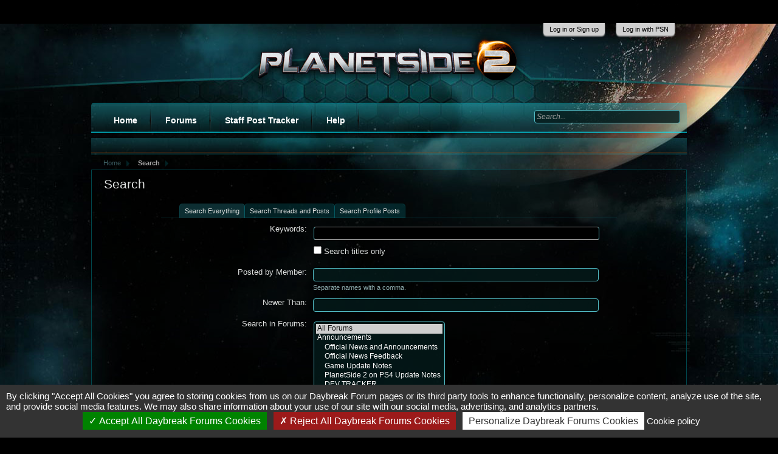

--- FILE ---
content_type: text/html; charset=UTF-8
request_url: https://forums.daybreakgames.com/ps2/index.php?search/38107489/&searchform=1
body_size: 8337
content:
<!DOCTYPE html>
<html id="XenForo" lang="en-US" dir="LTR" class="Public LoggedOut NoSidebar" xmlns:fb="http://www.facebook.com/2008/fbml">
<head>

	<meta charset="utf-8" />
	<meta http-equiv="X-UA-Compatible" content="IE=edge" />
	
		<base href="https://forums.daybreakgames.com/ps2/" />
		<script>
			var _b = document.getElementsByTagName('base')[0], _bH = "https://forums.daybreakgames.com/ps2/";
			if (_b && _b.href != _bH) _b.href = _bH;
		</script>
	



	<title>Search | PlanetSide 2 Forums</title>
	
	<noscript><style>.JsOnly { display: none !important; }</style></noscript>
	<link rel="stylesheet" href="css.php?css=xenforo,form,public&amp;style=1&amp;dir=LTR&amp;d=1758333243" />
	<link rel="stylesheet" href="css.php?css=footer_alerts,login_bar&amp;style=1&amp;dir=LTR&amp;d=1758333243" />
	
	

	
        <!-- START JS -->
	        <script src="js/tarteaucitron/tarteaucitron.js?_v=bba17b4a"></script>
	<script src="js/jquery/jquery-1.5.2.min.js"></script>	
		
	<script src="js/xenforo/xenforo.js?_v=bba17b4a"></script>

	<!-- END JS -->
        <script type="text/javascript">
  // String overrides
  var tarteaucitronCustomText = {
     // Custom text here by key in lang file 
    "privacyUrl": "Cookie policy",
  };
  tarteaucitron.init({
    "privacyUrl": "https://www.daybreakgames.com/cookies?locale=en_US", /* Privacy policy url */
    "hashtag": "#tarteaucitron", /* Open the panel with this hashtag */
    "cookieName": "tarteaucitron", /* Cookie name */
    "orientation": "bottom", /* Banner position (top - bottom) */                 
    "showAlertSmall": false, /* Show the small banner on bottom right */
    "cookieslist": true, /* Show the cookie list */         
    "closePopup": false, /* Show a close X on the banner */
    "showIcon": false, /* Show cookie icon to manage cookies */
    "adblocker": false, /* Show a Warning if an adblocker is detected */          
    "AcceptAllCta" : true, /* Show the accept all button when highPrivacy on */
    "highPrivacy": true, /* HIGHLY RECOMMANDED Disable auto consent */               
    "handleBrowserDNTRequest": false, /* If Do Not Track == 1, disallow all */
    "removeCredit": false, /* Remove credit link */
    "moreInfoLink": false, /* Show more info link */
    "useExternalCss": false, /* If false, the tarteaucitron.css file will be loaded */
    "useExternalJs": false, /* If false, the tarteaucitron.js file will be loaded */           
    "readmoreLink": "https://www.daybreakgames.com/privacy?locale=en_US", /* Change the default readmore link */
    "mandatory": false, /* Show a message about mandatory cookies */
  });

  (tarteaucitron.job = tarteaucitron.job || []).push('youtube');
  (tarteaucitron.job = tarteaucitron.job || []).push('twitterwidgetsapi');
  (tarteaucitron.job = tarteaucitron.job || []).push('facebook');
</script>
	
	<link rel="alternate" type="application/rss+xml" title="RSS feed for PlanetSide 2 Forums" href="index.php?forums/-/index.rss" />
	
	
        <LINK REL="SHORTCUT ICON" HREF="https://forums.daybreakgames.com/ps2/favicon.ico">
	<link rel="stylesheet" type="text/css" href="https://fonts.googleapis.com/css?family=PT+Sans">
	<link rel="stylesheet" type="text/css" href="https://fonts.googleapis.com/css?family=Montserrat">
<script>
$(function(){
$(".aPlus:first").hide();
						$(".aPlus").click(function(){
							$(this).next("ul").toggle();
							$(this).next("ul").next(".sHided").toggle();
							if($(this).text()=='-') {$(this).text('+');$(this).css('margin-bottom','20px');} else {$(this).text('-');$(this).css('margin-bottom','0px');}
							});
});
</script>
<style>


</style>

</head>

<body>




<fieldset id="header_bar">

</div>	
        <div class="pageWidth">
		<div class="pageContent">
                        <!-- If the user is a member but not moderator or admin -->
			
                                <span class="itemLabel"></span>
                        
                        <!-- If the user is a moderator or an admin-->
			
			
		</div>
	</div>
</fieldset>


	

<div id="loginBar">
	<div class="pageWidth">
		<div class="pageContent">	
<div style="position: relative; left: -115px;">	
			<h3 id="loginBarHandle">
				<label for="PSNLoginControl"><a href="index.php?login/login" class="concealed noOutline">Log in or Sign up</a></label>
			</h3>
</div>
			<h3 id="loginBarHandle">
				<label for="CASLoginControl"><a href="https://auth.api.sonyentertainmentnetwork.com/2.0/oauth/authorize?service_entity=urn:service-entity:psn&response_type=code&client_id=c193a836-d704-43da-8c7b-f33107b67711&scope=psn:s2s&redirect_uri=https://forums.daybreakgames.com/ps2/psnauth.php" class="concealed noOutline">Log in with PSN</a></label>
			</h3>
			
			<span class="helper"></span>
		</div>
	</div>
</div>

<!--[if IE 7]>
<div style="position:absolute; width: 300px, height: 150px; background-color: #d43535; top:38px; left: 400px; color: #FFF; font-size: 15px; padding: 5px;">
Hey there, looks like you're using an outdated browser.<br /> Functions and graphics of this forum 
may not work correctly,<br /> so please update to the most current! <br />NOTE FOR INTERNET EXPLORER USERS:<br />Make sure <a href="http://windows.microsoft.com/en-US/windows7/How-to-use-Compatibility-View-in-Internet-Explorer-9" target="blank">compatibility mode</a> is turned off.
</div>
<![endif]-->
<div id="headerMover">
	<div id="headerProxy"></div>

<!-- top breadcrumb, top ctrl -->







<div class="breadBoxTop">
		<!---->		
		

<nav>
	
		
			
		
	

	<fieldset class="breadcrumb">
		<a href="index.php?misc/quick-navigation-menu" class="OverlayTrigger jumpMenuTrigger" data-cacheOverlay="true" title="Open quick navigation"><!--Jump to...--></a>
			
		<div class="boardTitle"><strong>PlanetSide 2 Forums</strong></div>
		
		<span class="crumbs">
			
				<span class="crust" itemscope="itemscope" itemtype="http://data-vocabulary.org/Breadcrumb">
					<a href="http://www.planetside2.com/" class="crumb" rel="up" itemprop="url"><span itemprop="title">Home</span></a>
					<span class="arrow"><span></span></span>
				</span>
			
			
			
			
			
				
					<span class="crust" itemscope="itemscope" itemtype="http://data-vocabulary.org/Breadcrumb">
						<a href="https://forums.daybreakgames.com/ps2/index.php?search/" class="crumb" rel="up" itemprop="url"><span itemprop="title">Search</span></a>
						<span class="arrow"><span>&gt;</span></span>
					</span>
				
			
		</span>
	</fieldset>
</nav>		
</div>


<div id="content" class="search_form">
	<div class="pageWidth">
		<div class="pageContent">
			<!-- main content area -->
			
			
			
			

				
                          	
			        
      			           
     			        
                        
						
						
												
							<!-- h1 title, description -->
							<div class="titleBar">
								<div id="titleBar_Helper"><h1>Search                                                                     
                                                                </h1>
                                                                
								</div>
								
							</div>
						
						
						
						
						
						<!-- main template -->
						



<form action="index.php?search/search" method="post" class="xenForm AutoValidator"
	data-optInOut="optIn"
	data-redirect="true">

		<ul class="tabs">
	
		<li class="active"><a href="index.php?search/">Search Everything</a></li>
		<li><a href="index.php?search/&amp;type=post">Search Threads and Posts</a></li>
		<li><a href="index.php?search/&amp;type=profile_post">Search Profile Posts</a></li>
	
	</ul>

	<dl class="ctrlUnit">
		<dt><label for="ctrl_keywords">Keywords:</label></dt>
		<dd>
			<ul>
				<li><input type="search" name="keywords" value="" results="0" class="textCtrl" id="ctrl_keywords" autofocus="true" /></li>
				<li><label for="ctrl_title_only"><input type="checkbox" name="title_only" id="ctrl_title_only" value="1" /> Search titles only</label></li>
			</ul>
		</dd>
	</dl>

	<dl class="ctrlUnit">
		<dt><label for="ctrl_users">Posted by Member:</label></dt>
		<dd>
			<input type="text" name="users" value="" class="textCtrl AutoComplete" id="ctrl_users" />
			<p class="explain">Separate names with a comma.</p>
		</dd>
	</dl>

	<dl class="ctrlUnit">
		<dt><label for="ctrl_date">Newer Than:</label></dt>
		<dd>
			<input type="date" name="date" value="" class="textCtrl" id="ctrl_date" />
		</dd>
	</dl>

	
		<dl class="ctrlUnit">
			<dt><label for="ctrl_nodes">Search in Forums:</label></dt>
			<dd>
				<ul>
					<li><select name="nodes[]" id="ctrl_nodes" size="7" multiple="multiple" class="textCtrl">
						<option value="" selected="selected">All Forums</option>
						
							<option value="18">Announcements</option>
						
							<option value="19">&nbsp; &nbsp; Official News and Announcements</option>
						
							<option value="107">&nbsp; &nbsp; Official News Feedback</option>
						
							<option value="73">&nbsp; &nbsp; Game Update Notes</option>
						
							<option value="100">&nbsp; &nbsp; PlanetSide 2  on PS4 Update Notes</option>
						
							<option value="103">&nbsp; &nbsp; DEV TRACKER</option>
						
							<option value="68">Planetside 2 Development</option>
						
							<option value="104">&nbsp; &nbsp; Bug Reports</option>
						
							<option value="105">&nbsp; &nbsp; &nbsp; &nbsp; Top Bugs</option>
						
							<option value="106">&nbsp; &nbsp; &nbsp; &nbsp; Resolved</option>
						
							<option value="69">&nbsp; &nbsp; Test Server: Announcements</option>
						
							<option value="70">&nbsp; &nbsp; Test Server: Discussion</option>
						
							<option value="31">PlanetSide 2 Discussion</option>
						
							<option value="43">&nbsp; &nbsp; Outfit Recruiting</option>
						
							<option value="49">&nbsp; &nbsp; &nbsp; &nbsp; Osprey (NA)</option>
						
							<option value="56">&nbsp; &nbsp; &nbsp; &nbsp; Wainwright (EU)</option>
						
							<option value="108">&nbsp; &nbsp; &nbsp; &nbsp; SolTech (Asia)</option>
						
							<option value="102">&nbsp; &nbsp; &nbsp; &nbsp; PlayStation 4 Outfit Recruitment</option>
						
							<option value="32">&nbsp; &nbsp; PlanetSide 2 Gameplay Discussion</option>
						
							<option value="33">&nbsp; &nbsp; Class Discussions</option>
						
							<option value="36">&nbsp; &nbsp; &nbsp; &nbsp; Light Assault</option>
						
							<option value="37">&nbsp; &nbsp; &nbsp; &nbsp; Heavy Assault</option>
						
							<option value="38">&nbsp; &nbsp; &nbsp; &nbsp; Infiltrator</option>
						
							<option value="39">&nbsp; &nbsp; &nbsp; &nbsp; Combat Medic</option>
						
							<option value="40">&nbsp; &nbsp; &nbsp; &nbsp; Engineer</option>
						
							<option value="41">&nbsp; &nbsp; &nbsp; &nbsp; MAX</option>
						
							<option value="96">&nbsp; &nbsp; PlanetSide 2 Data API</option>
						
							<option value="97">&nbsp; &nbsp; &nbsp; &nbsp; Developer Notes</option>
						
							<option value="29">&nbsp; &nbsp; Player Support</option>
						
					</select></li>
					<li><label for="ctrl_child_nodes"><input type="checkbox" name="child_nodes" id="ctrl_child_nodes" value="1" checked="checked" /> Search child forums as well</label></li>
				</ul>
			</dd>
		</dl>
	

	
		<input type="hidden" name="order" value="date" />
	

	<dl class="ctrlUnit submitUnit">
		<dt></dt>
		<dd><input type="submit" value="Search" accesskey="s" class="button primary" /></dd>
	</dl>

	<input type="hidden" name="_xfToken" value="" />
</form>
						
						
						
						
							<!-- login form, to be moved to the upper drop-down -->
							
						
						
					
                        
							
		</div>
	</div>
</div>


			


<header>
	
<div id="header">
	<div id="logoBlock">
	<div class="pageWidth">
		<div class="pageContent">
                        
                        
			<div id="logo"><a href="http://www.planetside2.com/">
				<span></span>
				<img src="styles/PS2/gameLogo.png" alt="PlanetSide 2 Forums" />
			</a></div>   
                        
                        
                        

			<span class="helper"></span>
		</div>
	</div>
</div>
	

<div id="navigation" class="pageWidth">
	<div class="pageContent">
		<nav>

<div class="navTabs">
	<ul class="publicTabs">
	
		<!-- home -->
		
            <li class="navTab home PopupClosed">
                <a href="http://www.planetside2.com/" class="navLink">Home</a>
            </li>
        
		
		<!-- extra tabs: home -->
		

		
		
		<!-- forums -->
		

			<li class="navTab forums Popup PopupControl PopupClosed">
			
				
				   <a href="https://forums.daybreakgames.com/ps2/index.php" class="navLink">Forums</a>
				

				<div class="Menu JsOnly tabMenu">
					<div class="primaryContent menuHeader">
						<h3>Forums</h3>
						<div class="muted">Quick Links</div>
					</div>

					<ul class="secondaryContent blockLinksList">
					
						
						<li><a href="index.php?search/&amp;type=post">Search Forums</a></li>
						
						<li><a href="index.php?find-new/threads">What's New?</a></li>

					
					</ul>
				</div>
			</li>
		
		
		<!-- extra tabs: middle -->
		
		
		
		<!-- members -->
		
			<li class="navTab members Popup PopupControl PopupClosed">

				
				   <a href="index.php?recent-activity/" class="navLink">Staff Post Tracker</a>
							

				<div class="Menu JsOnly tabMenu">
					<div class="primaryContent menuHeader">
						<h3>Staff Post Tracker</h3>
						<div class="muted">Quick Links</div>
					</div>
					<ul class="secondaryContent blockLinksList">
									
						<li><a href="index.php?recent-activity/">Staff Post Tracker</a></li>

					
					</ul>
				</div>
			</li>
				
		
		<!-- help -->
		
			<li class="navTab help Popup PopupControl PopupClosed">

				
				   <a href="https://forums.daybreakgames.com/ps2/index.php?help/" class="navLink">Help</a>
					

				<div class="Menu JsOnly tabMenu">
					<div class="primaryContent menuHeader">
						<h3>Help</h3>
						<div class="muted">Quick Links</div>
					</div>
					<ul class="secondaryContent blockLinksList">
					
						<li><a href="index.php?help/smilies">Smilies</a></li>
						<li><a href="index.php?help/bb-codes">BB Codes</a></li>
						<li><a href="index.php?help/trophies">Trophies</a></li>

					
					</ul>
				</div>
			</li>
		
		
		
		<!-- extra tabs: end -->
		
		
		
		<!-- no selection -->
		
			<li class="navTab selected"><div class="tabLinks"></div></li>
		
		
	</ul>
<!-- navigation_visitor_tab include here -->
	





<div id="searchBar" class="pageWidth">
	
	<fieldset id="QuickSearch">
		<form action="index.php?search/search" method="post" class="formPopup">
			
			<div class="primaryControls">
				<!-- block: primaryControls -->
				<input type="search" name="keywords" value="" class="textCtrl" placeholder="Search..." results="0" title="Enter your search and hit enter" id="QuickSearchQuery" />				
				<!-- end block: primaryControls -->
			</div>
			
			<div class="secondaryControls">
				<div class="controlsWrapper">
				
					<!-- block: secondaryControls -->
					<dl class="ctrlUnit">
						<dt></dt>
						<dd><ul>
							<li><label><input type="checkbox" name="title_only" value="1"
								id="search_bar_title_only" class="AutoChecker"
								data-uncheck="#search_bar_thread" /> Search titles only</label></li>
						</ul></dd>
					</dl>
				
					<dl class="ctrlUnit">
						<dt><label for="searchBar_users">Posted by Member:</label></dt>
						<dd>
							<input type="text" name="users" value="" class="textCtrl AutoComplete" id="searchBar_users" />
							<p class="explain">Separate names with a comma.</p>
						</dd>
					</dl>
				
					<dl class="ctrlUnit">
						<dt><label for="searchBar_date">Newer Than:</label></dt>
						<dd><input type="date" name="date" value="" class="textCtrl" id="searchBar_date" /></dd>
					</dl>
					
					
				</div>
				<!-- end block: secondaryControls -->
				
				<dl class="ctrlUnit submitUnit">
					<dt></dt>
					<dd>
						<input type="submit" value="Search" class="button primary Tooltip" title="Find Now" />
						<div class="Popup" id="commonSearches">
							<a rel="Menu" class="button NoPopupGadget Tooltip" title="Useful Searches" data-tipclass="flipped"><span class="arrowWidget"></span></a>
							<div class="Menu">
								<div class="primaryContent menuHeader">
									<h3>Useful Searches</h3>
								</div>
								<ul class="secondaryContent blockLinksList">
									<!-- block: useful_searches -->
									<li><a href="index.php?find-new/threads&amp;recent=1">Recent Threads</a></li>
									
									<!-- end block: useful_searches -->
								</ul>
							</div>
						</div>
						<a href="index.php?search/" class="button moreOptions Tooltip" title="Advanced search" data-offsetx="-100">More...</a>
					</dd>
				</dl>
				
			</div>
			
			<input type="hidden" name="_xfToken" value="" />
		</form>		
	</fieldset>
	
</div>	

</div>

<span class="helper"></span>	
			
		</nav>	
	</div>
</div>		
</div>

	
	
</header>

</div>

<footer>
	


<div class="footer">
	<div class="pageWidth">
		<div class="pageContent">
                   <div id="footer_wrapper">
			
			
			<ul class="footerLinks">
			
			<li><a href="http://www.planetside2.com">Home</a></li>
				<li><a target="_top" href="https://www.daybreakgames.com/legal?locale=en_US" id="footerTextLink_legal">Legal &amp; Copyright Notices</a></li>
				<li><a target="_top" href="https://www.daybreakgames.com/privacy?locale=en_US" id="footerTextLink_privacy">Privacy Policy</a></li>
				<li><a target="_top" href="https://www.daybreakgames.com/terms-of-service?locale=en_US" id="footerTextLink_terms">Terms of Service</a></li>
				<li><a target="_top" href="https://www.daybreakgames.com/photosensitive?locale=en_US" id="footerTextLink_warning">Photosensitive Warning</a></li>
				<li><a href="/ps2/index.php?search/38107489/&amp;searchform=1#tarteaucitron" id="footerTextLink_cookieSettings">Cookie Preferences</a></li>
				<li><a href="index.php?forums/-/index.rss" rel="alternate" class="globalFeed" target="_blank"
					title="RSS feed for PlanetSide 2 Forums">RSS</a></li>
			
			</ul>
			
			<span class="helper"></span>
                     </div>
		</div>
	</div>
</div>

<div class="footerLegal">
	<div class="pageWidth">
		<div class="pageContent">
			
			<div id="copyright">©<script>document.write(new Date().getFullYear())</script> Daybreak Game Company LLC. the Daybreak Game Company logo and PlanetSide are registered trademarks of Daybreak Game Company LLC.<br/><br/><a href="https://www.esrb.org/confirm/soe-confirmation.jsp" target="blank"><img alt="ESRB" src="styles/PS2/esrb.jpg" border="0" /></a> <br/>
			</div>


		</div>
	</div>	
</div>



<div id="footerAlerts">
  <div class="footer-alert legal-update-notice" style="display: none;">
    <div class="footer-alert-header">
      <h6>Privacy Policy Changes<div class="footer-alert-close"></div></h6>
    </div>
    <div class="footer-alert-body">
      <p>We have updated our <a href="https://www.daybreakgames.com/privacy" target="_blank">Privacy Policy</a>. Please take a moment to familiarize yourself with our privacy practices.<br><br>If you are a resident of California, please view our <a href="https://www.daybreakgames.com/privacy?locale=en_US#privacyCalifornia" target="_blank">California Privacy Disclosure</a>.</p>
    </div>
  </div>
  <script type="text/javascript">
    window.DGC = window.DGC || {};
    window.DGC.legalUpdate = {};
    window.DGC.legalUpdate.lastUpdate = "2019-12-20";
    window.DGC.legalUpdate.noticeDuration = 60;
  </script>
</div>

<script>
$(document).ready(function() {
  'use strict';

  function getCookie(sKey) {
    if (!sKey) { return null; }
    return decodeURIComponent(document.cookie.replace(new RegExp("(?:(?:^|.*;)\\s*" + encodeURIComponent(sKey).replace(/[\-\.\+\*]/g, "\\$&") + "\\s*\\=\\s*([^;]*).*$)|^.*$"), "$1")) || null;
  }

  function setCookie(sKey, sValue, vEnd, sPath, sDomain, bSecure) {
    if (!sKey || /^(?:expires|max\-age|path|domain|secure)$/i.test(sKey)) { return false; }
    var sExpires = "";
    if (vEnd) {
      switch (vEnd.constructor) {
        case Number:
          sExpires = vEnd === Infinity ? "; expires=Fri, 31 Dec 9999 23:59:59 GMT" : "; max-age=" + vEnd;
          break;
        case String:
          sExpires = "; expires=" + vEnd;
          break;
        case Date:
          sExpires = "; expires=" + vEnd.toUTCString();
          break;
      }
    }
    document.cookie = encodeURIComponent(sKey) + "=" + encodeURIComponent(sValue) + sExpires + (sDomain ? "; domain=" + sDomain : "") + (sPath ? "; path=" + sPath : "") + (bSecure ? "; secure" : "");
    return true;
  }

  var MILLISECONDS_PER_DAY = 1000 * 60 * 60 * 24;
  var legalNoticeStart = new Date(window.DGC.legalUpdate.lastUpdate).getTime();
  var legalNoticeEnd = legalNoticeStart + (window.DGC.legalUpdate.noticeDuration * MILLISECONDS_PER_DAY);
  var currentDate = Date.now();
  var lastAcknowledged = getCookie('wdlLglUpd');
  var lastAcknowledgedDate = new Date(lastAcknowledged).getTime();

  function leadingZero(number) {
    return ('0' + number.toString()).slice(-2);
  }

  function showNotice() {
    $('.legal-update-notice').show();

    $('.legal-update-notice .footer-alert-close').click(function() {
      var acceptedDate = new Date();
      var acceptedDateString = acceptedDate.getFullYear() + '-' +
        leadingZero(acceptedDate.getMonth() + 1) + '-' +
        leadingZero(acceptedDate.getDate());

      $('.legal-update-notice').animate(
        { height: 0 },
        'fast',
        function() {
          $(this).remove();
        }
      );

      setCookie('wdlLglUpd', acceptedDateString, window.DGC.legalUpdate.noticeDuration * 24 * 60 * 60);
    });
  }

  if (currentDate >= legalNoticeStart && currentDate < legalNoticeEnd) {
    if (!lastAcknowledged || isNaN(lastAcknowledgedDate) || lastAcknowledgedDate < legalNoticeStart) {
      showNotice();
    }
  }
});
</script>


</footer>

<script>


jQuery.extend(true, XenForo,
{
	visitor: { user_id: 0 },
	serverTimeInfo:
	{
		now: 1768919824,
		today: 1768896000,
		todayDow: 2
	},
	_lightBoxUniversal: "0",
	_enableOverlays: "1",
	_animationSpeedMultiplier: "1",
	_overlayConfig:
	{
		top: "10%",
		speed: 200,
		closeSpeed: 100,
		mask:
		{
			color: "rgb(255, 255, 255)",
			opacity: "0.8",
			loadSpeed: 200,
			closeSpeed: 100
		}
	},
	_ignoredUsers: [],
	_loadedScripts: {"login_bar":true,"footer_alerts":true},
	_cookieConfig: { path: "/", domain: "", prefix: "xf_ps2_"},
	_csrfToken: "",
	_csrfRefreshUrl: "index.php?login/csrf-token-refresh",
	_jsVersion: "bba17b4a"
});
jQuery.extend(XenForo.phrases,
{
	cancel: "Cancel",

	a_moment_ago:    "A moment ago",
	one_minute_ago:  "1 minute ago",
	x_minutes_ago:   "%minutes% minutes ago",
	today_at_x:      "Today at %time%",
	yesterday_at_x:  "Yesterday at %time%",
	day_x_at_time_y: "%day% at %time%",

	day0: "Sunday",
	day1: "Monday",
	day2: "Tuesday",
	day3: "Wednesday",
	day4: "Thursday",
	day5: "Friday",
	day6: "Saturday",

	_months: "January,February,March,April,May,June,July,August,September,October,November,December",
	_daysShort: "Sun,Mon,Tue,Wed,Thu,Fri,Sat",

	following_error_occurred: "The following error occurred",
	server_did_not_respond_in_time_try_again: "The server did not respond in time. Please try again.",
	logging_in: "Logging in",
	click_image_show_full_size_version: "Click this image to show the full-size version.",
	show_hidden_content_by_x: "Show hidden content by {names}"
});

// Facebook Javascript SDK
XenForo.Facebook.appId = "";
XenForo.Facebook.forceInit = false;


</script>




</body>
</html>